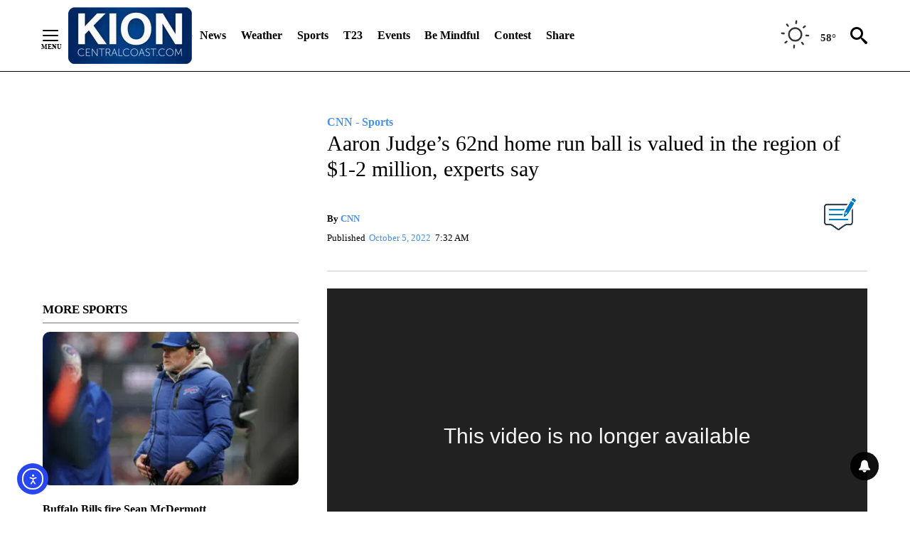

--- FILE ---
content_type: application/x-javascript;charset=utf-8
request_url: https://smetrics.cnn.com/id?d_visid_ver=5.2.0&d_fieldgroup=A&mcorgid=7FF852E2556756057F000101%40AdobeOrg&mid=61082923470917879230645056625286793902&ts=1768852287958
body_size: -40
content:
{"mid":"61082923470917879230645056625286793902"}

--- FILE ---
content_type: text/javascript
request_url: https://lightning.cnn.com/launch/7be62238e4c3/c94136f310b4/562d70aa8bf4/RCfa1c883734534f889a631211e44d623d-source.min.js
body_size: 404
content:
// For license information, see `https://lightning.cnn.com/launch/7be62238e4c3/c94136f310b4/562d70aa8bf4/RCfa1c883734534f889a631211e44d623d-source.js`.
_satellite.__registerScript('https://lightning.cnn.com/launch/7be62238e4c3/c94136f310b4/562d70aa8bf4/RCfa1c883734534f889a631211e44d623d-source.min.js', "wminst.adobePageBeacon=function(){s.pageName=wminst.Util.getCNNVANPageName(),s.server=wminst.Util.getCNNVANURL(\"domain\"),s.prop5=wminst.Util.getQueryParam(\"category\"),s.prop12=wminst.Util.getQueryParam(\"publisher\"),s.prop14=\"van\",s.prop23=wminst.Util.gCNNPageHeadline(),s.prop26=wminst.Util.getQueryParam(\"url\")||wminst.Util.gCNNURL(),s.prop30=wminst.Util.getSiteSpecificSettings(1),s.prop33=wminst.Util.gCNNContentType(\"adbp:none\"),s.prop35=wminst.Util.getCNNCodeVersion(),s.prop44=wminst.Util.getQueryParam(\"article_id\"),s.events=s.linkTrackEvents=\"event26\",s.t()},-1==window.location.pathname.indexOf(\"cnnvan-stats-dev.html\")&&-1==window.location.pathname.indexOf(\"cnnvan-stats.html\")||wminst.adobePageBeacon();try{console.log(JSON.stringify(window.location,null,4))}catch(t){}");

--- FILE ---
content_type: text/plain; charset=UTF-8
request_url: https://at.teads.tv/fpc?analytics_tag_id=PUB_11379&tfpvi=&gdpr_status=22&gdpr_reason=220&gdpr_consent=&ccpa_consent=&shared_ids=&sv=d656f4a&
body_size: 56
content:
YmQzNjc2YzctMTQ3ZC00YzQwLTljOWQtMzRiMjMyOWRhYjQ5Iy02LTc=